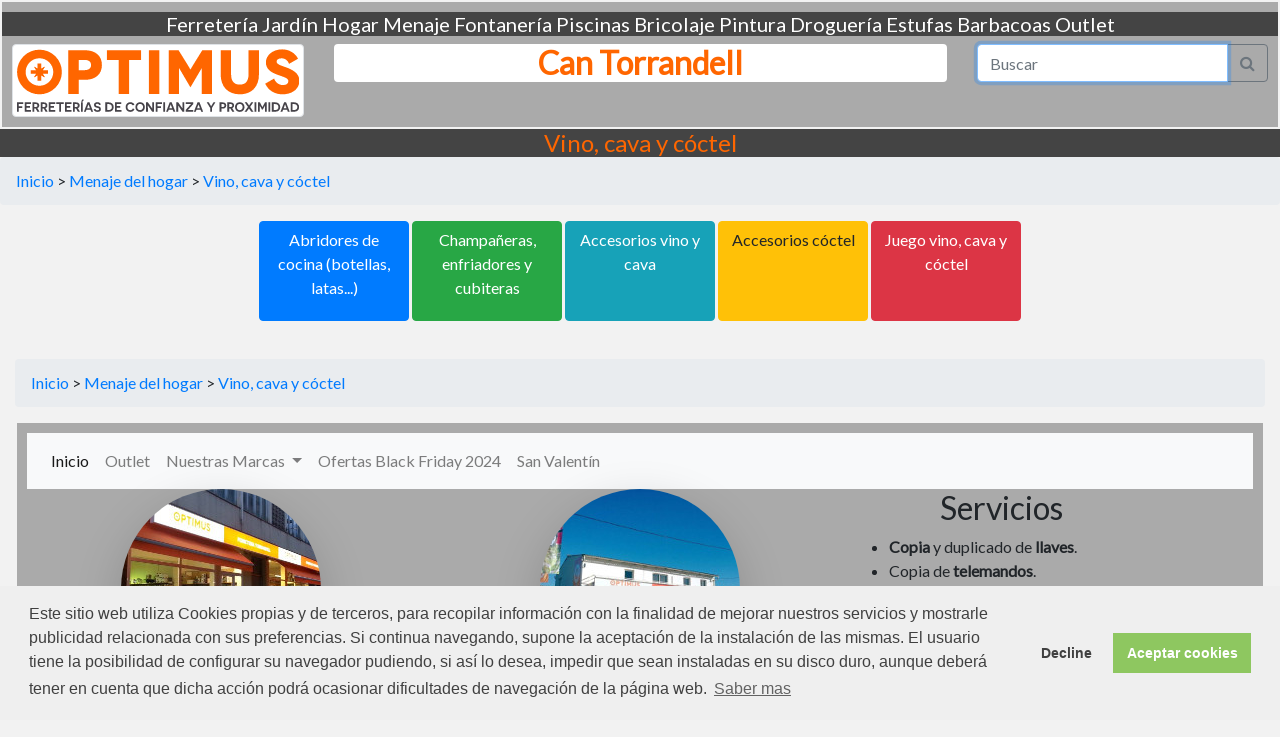

--- FILE ---
content_type: text/html; charset=UTF-8
request_url: https://tienda.cantorrandell.com/articulos/vino--cava-y-coctel_1910.html
body_size: 4723
content:
<!DOCTYPE html>
<html lang="es" itemscope itemtype="http://schema.org/WebPage">
<head>
        <meta charset="UTF-8">
        <meta name="viewport" content="width=device-width, initial-scale=1, shrink-to-fit=no">

        <!--Icon, favicon & webapp -->
        <link rel="shortcut icon" href="/images/favicon.png?v2" type="image/vnd.microsoft.icon">
        <link rel="icon" href="/images/favicon.png?v2" type="image/vnd.microsoft.icon">
        <link rel="icon" href="/images/favicon.png?v2" type="image/x-icon">
        <link rel="icon" href="/images/favicon.png?v2" type="image/ico">

<!-- Bootstrap CSS -->
    <link rel="stylesheet" href="https://stackpath.bootstrapcdn.com/bootstrap/4.5.0/css/bootstrap.min.css" integrity="sha384-9aIt2nRpC12Uk9gS9baDl411NQApFmC26EwAOH8WgZl5MYYxFfc+NcPb1dKGj7Sk" crossorigin="anonymous">
    <link rel="stylesheet" href="https://stackpath.bootstrapcdn.com/font-awesome/4.7.0/css/font-awesome.min.css" integrity="sha384-wvfXpqpZZVQGK6TAh5PVlGOfQNHSoD2xbE+QkPxCAFlNEevoEH3Sl0sibVcOQVnN" crossorigin="anonymous">
    <link rel="stylesheet" href="https://cdnjs.cloudflare.com/ajax/libs/bootstrap-social/5.1.1/bootstrap-social.min.css" integrity="sha256-rFMLRbqAytD9ic/37Rnzr2Ycy/RlpxE5QH52h7VoIZo=" crossorigin="anonymous" />        
        <link rel="stylesheet" href="/estil.css" >
        <title>Vino, cava y cóctel en Tienda Optimus Pollensa.</title>
        <meta name="description" content="Vino, cava y cóctel catalogo completo.">
        <meta name="keywords" content="menaje, hogar, ferreteria, jardin, piscinas, maquinaria, productos quimicos, pinturas, leña, fontaneria, electricidad, limpieza, detergentes, barnices">
<!-- Global site tag (gtag.js) - Google Analytics -->
        <script async src="https://www.googletagmanager.com/gtag/js?id=G-BG9GRYQ7NN"></script>
        <script>
            window.dataLayer = window.dataLayer || [];
            function gtag() {
                dataLayer.push(arguments);
            }
            gtag('js', new Date());

            gtag('config', 'G-BG9GRYQ7NN');
        </script>
        
<script type="text/javascript">
    (function(c,l,a,r,i,t,y){
        c[a]=c[a]||function(){(c[a].q=c[a].q||[]).push(arguments)};
        t=l.createElement(r);t.async=1;t.src="https://www.clarity.ms/tag/"+i;
        y=l.getElementsByTagName(r)[0];y.parentNode.insertBefore(t,y);
    })(window, document, "clarity", "script", "azhvz732j3");
</script>
<link rel="stylesheet" type="text/css" href="https://cdn.jsdelivr.net/npm/cookieconsent@3/build/cookieconsent.min.css" />                
</head>
<body>
    <header class="text-center">
        <div class="row"><h5 class="col-lg-12 text-center text-justify rounded"><a href="https://tienda.cantorrandell.com/articulos/tienda-ferreteria-mallorca_05.html">Ferretería</a> <a href="https://tienda.cantorrandell.com/articulos/tienda-jardin-mallorca_01.html">Jardín</a> <a href="https://tienda.cantorrandell.com/articulos/tienda-hogar-mallorca_19.html">Hogar</a> <a href="https://tienda.cantorrandell.com/articulos/tienda-menaje-mallorca_19.html">Menaje</a> <a href="https://tienda.cantorrandell.com/articulos/tienda-fontaneria-mallorca_15.html">Fontanería</a> <a href="https://tienda.cantorrandell.com/articulos/tienda-piscinas-mallorca_0118.html">Piscinas</a> <a href="https://tienda.cantorrandell.com/en-pollensa-mallorca/tienda-bricolaje-mallorca_bricolaje.html">Bricolaje</a> <a href="https://tienda.cantorrandell.com/articulos/tienda-pintura-mallorca_02.html">Pintura</a> <a href="https://tienda.cantorrandell.com/articulos/tienda-drogueria-mallorca_03.html">Droguería</a> <a href="https://tienda.cantorrandell.com/articulos/tienda-estufas-chimenea-mallorca_160205.html">Estufas</a>  <a href="https://tienda.cantorrandell.com/articulos/tienda-barbacoa-mallorca_0117.html">Barbacoas</a> <a href="https://tienda.cantorrandell.com/outlet-liquidacion.html">Outlet</a></h5></div>
        <div class="row">
            <div class="col-lg-3  text-center">
                <a href="/"><img class="img-thumbnail img-fluid" src="/images/logo-es.svg" alt="Optimus Ferreteria Torrandell"></a>
            </div>
            <div class="col-lg-6  text-center">
                <h2 class="logo rounded"><b>Can Torrandell</b></h2>
                
            </div>                    
            <div class="col-lg-3 text-center"> 
                <form class="input-group my-2 my-lg-0" action="https://tienda.cantorrandell.com/resultado-de-busqueda.html">
                    <input class="form-control py-2" type="search" placeholder="Buscar" aria-label="Search" id="q" name="q" autofocus>
                    <span class="input-group-append">
                    <button class="btn btn-outline-secondary" type="submit">
                        <i class="fa fa-search"></i>
                    </button></span>
                </form>
            </div>    
        </div>                       
    </header>
        <h1 class="mb-0 text-center">Vino, cava y cóctel</h1>
        <div class="breadcrumb clearfix"><a class="home" href="https://tienda.cantorrandell.com/" title="Volver al inicio">Inicio</a><span class="navigation-pipe">&nbsp;&gt;&nbsp;</span><a class="home" href="https://tienda.cantorrandell.com/articulos/menaje-del-hogar_19.html" title="Menaje del hogar">Menaje del hogar</a> <span class="navigation-pipe">&nbsp;&gt;&nbsp;</span> <a class="home" href="https://tienda.cantorrandell.com/articulos/vino--cava-y-coctel_1910.html" title="Vino, cava y cóctel">Vino, cava y cóctel</a></div>
        <div class="container-fluid">
            <!-- Modul -->
<div class="row fam-btn"><div class="col-sm-12 text-center"><a href="https://tienda.cantorrandell.com/articulos/abridores-de-cocina--botellas--latas...-_190801.html" class="btn btn-primary mb-2" role="button">Abridores de cocina (botellas, latas...)</a>
                <a href="https://tienda.cantorrandell.com/articulos/champaneras--enfriadores-y-cubiteras_191001.html" class="btn btn-success mb-2" role="button">Champañeras, enfriadores y cubiteras</a>
                <a href="https://tienda.cantorrandell.com/articulos/accesorios-vino-y-cava_191002.html" class="btn btn-info mb-2" role="button">Accesorios vino y cava</a>
                <a href="https://tienda.cantorrandell.com/articulos/accesorios-coctel_191003.html" class="btn btn-warning mb-2" role="button">Accesorios cóctel</a>
                <a href="https://tienda.cantorrandell.com/articulos/juego-vino--cava-y-coctel_191004.html" class="btn btn-danger mb-2" role="button">Juego vino, cava y cóctel</a>
                </div></div><div class="col-sm-12 text-center"><div class="row ads"></div>            <!-- FI Modul -->
        </div>
        <div class="breadcrumb clearfix"><a class="home" href="https://tienda.cantorrandell.com/" title="Volver al inicio">Inicio</a><span class="navigation-pipe">&nbsp;&gt;&nbsp;</span><a class="home" href="https://tienda.cantorrandell.com/articulos/menaje-del-hogar_19.html" title="Menaje del hogar">Menaje del hogar</a> <span class="navigation-pipe">&nbsp;&gt;&nbsp;</span> <a class="home" href="https://tienda.cantorrandell.com/articulos/vino--cava-y-coctel_1910.html" title="Vino, cava y cóctel">Vino, cava y cóctel</a></div>
        <footer>
                <nav class="navbar navbar-expand-lg navbar-light bg-light">
        
        <button class="navbar-toggler" type="button" data-toggle="collapse" data-target="#navbarSupportedContent" aria-controls="navbarSupportedContent" aria-expanded="false" aria-label="Toggle navigation">
          <span class="navbar-toggler-icon"></span>
        </button>

        <div class="collapse navbar-collapse" id="navbarSupportedContent">
          <ul class="navbar-nav mr-auto">
            <li class="nav-item active">
              <a class="nav-link" href="/">Inicio <span class="sr-only">(current)</span></a>
            </li>
            <li class="nav-item">
                <a class="nav-link" href="https://tienda.cantorrandell.com/outlet-liquidacion.html">Outlet</a>
            </li>                        
            <li class="nav-item dropdown">
              <a class="nav-link dropdown-toggle" href="/comprar-marca/" id="navbarDropdown" role="button" data-toggle="dropdown" aria-haspopup="true" aria-expanded="false">
                Nuestras Marcas
              </a>
              <div class="dropdown-menu" aria-labelledby="navbarDropdown">
                <a class="dropdown-item" href="/comprar-marca/">Todas las marcas</a>
              <div class="dropdown-divider"></div>
                              </div>
            </li>
            <li class="nav-item">
                <a class="nav-link" href="https://tienda.cantorrandell.com/black-friday-pollensa.html">Ofertas Black Friday 2024</a>
            </li>
            <li class="nav-item">
                <a class="nav-link" href="https://tienda.cantorrandell.com/regalos-san-valentin-enamorados.html">San Valentín</a>
            </li>
          </ul>
        </div>
      </nav>
       <div class="row text-center">
            <div class="col-lg-4 col-md-4 col-12">
                <figure class="figure">
                   <a href="https://goo.gl/maps/ENhzj2nTew32"> 
                  <img src="/images/tienda1.jpg" class="figure-img img-fluid rounded-circle shadow-lg" alt="..."></a>
                    <figcaption class="figure-caption text-center font-weight-bold"><a href="https://goo.gl/maps/ENhzj2nTew32">Tienda 1 - Coses de Cuina, calle Tito Cittadini 8, 07460 Pollença</a></figcaption>
                </figure>
                <div>
                    <a class="btn btn-info" href="https://api.whatsapp.com/send?phone=34971530507">
                        <img src="/images/WhatsApp-Logo.wine.svg" height="50" width="50" alt="Whatsapp">Whatsapp</a>
                </div>    
                <br>
                    <div>
                <a class="btn btn-primary" href="tel:+34971530507">
                    <img src="/images/phone.png" alt="call"> 971 53 05 07
                </a></div>    
                    <br>
                        <div>        
 <a class="btn btn-primary" href="mailto:email@cantorrandell.com"> email@cantorrandell.com
 <svg xmlns="http://www.w3.org/2000/svg" width="16" height="16" fill="currentColor" class="bi bi-envelope" viewBox="0 0 16 16">
  <path d="M0 4a2 2 0 0 1 2-2h12a2 2 0 0 1 2 2v8a2 2 0 0 1-2 2H2a2 2 0 0 1-2-2V4zm2-1a1 1 0 0 0-1 1v.217l7 4.2 7-4.2V4a1 1 0 0 0-1-1H2zm13 2.383l-4.758 2.855L15 11.114v-5.73zm-.034 6.878L9.271 8.82 8 9.583 6.728 8.82l-5.694 3.44A1 1 0 0 0 2 13h12a1 1 0 0 0 .966-.739zM1 11.114l4.758-2.876L1 5.383v5.73z"/>
 </svg></a></div>
                        <br>             
            </div>
            <div class="col-lg-4 col-md-4 col-12">
                <figure class="figure">
                  <a href="https://goo.gl/maps/VuY5iUM1jFJ2">  
                      <img src="/images/tiend4.jpg" class="figure-img img-fluid rounded-circle shadow-lg" alt="..."></a>
                  <figcaption class="figure-caption text-center font-weight-bold">
                        <a href="https://goo.gl/maps/VuY5iUM1jFJ2">Tienda 2, Carretera MA-2200 km 54,1 07460 Pollença Optimus frente entrada del Poígono de Pollença.</a>
                  </figcaption>   
                </figure>
                <div>
                    <a class="btn btn-info" href="https://api.whatsapp.com/send?phone=34971530549">
                        <img src="/images/WhatsApp-Logo.wine.svg" height="50" width="50" alt="Whatsapp">Whatsapp</a>
                </div>    
                <br>
                <div>
                <a class="btn btn-primary" href="tel:+34971530549">
                    <img src="/images/phone.png" alt="call"> 971 53 05 49
                </a>
                </div>            
                <br>    
                <div>
 <a class="btn btn-primary" href="mailto:email@cantorrandell.com"> email@cantorrandell.com
 <svg xmlns="http://www.w3.org/2000/svg" width="16" height="16" fill="currentColor" class="bi bi-envelope" viewBox="0 0 16 16">
  <path d="M0 4a2 2 0 0 1 2-2h12a2 2 0 0 1 2 2v8a2 2 0 0 1-2 2H2a2 2 0 0 1-2-2V4zm2-1a1 1 0 0 0-1 1v.217l7 4.2 7-4.2V4a1 1 0 0 0-1-1H2zm13 2.383l-4.758 2.855L15 11.114v-5.73zm-.034 6.878L9.271 8.82 8 9.583 6.728 8.82l-5.694 3.44A1 1 0 0 0 2 13h12a1 1 0 0 0 .966-.739zM1 11.114l4.758-2.876L1 5.383v5.73z"/>
 </svg></a></div>    
            </div>
    <div>
    <h2>Servicios</h2>
    <ul class="text-left">
        <li><b>Copia</b> y duplicado de <b>llaves</b>.</li>
        <li>Copia de <b>telemandos</b>.</li>
        <li><b>Afilado</b> de <b>cadenas</b> de motosierra.</li>
        <li>Afilado de <b>cuchillos</b>.</li>
        <li>Alquiler de maquinaria de jardin.</li>
        <li>Alquiler de maquinaria de construcción</li>
        <li><b>Reparación de maquinaria</b></li>
        <li>Reparación de motosierras</li>
        <li>Reparación de motocultores</li>
        <li>Reparación de desbrozadoras</li>
    </ul>
            </div>
</div> 
 <div class="row text-center">
            <div class ="col-lg-4">
            <a class="btn btn-block btn-social btn-facebook" href="https://www.facebook.com/cosesdecuina/"><span class="fa fa-facebook"></span>Coses de Cuina - Menaje y hogar en Facebook</a>
            </div>
            <div class ="col-lg-4">
            <a class="btn btn-block btn-social btn-facebook" href="https://www.facebook.com/FerreteriaTorrandell/"><span class="fa fa-facebook"></span>Ferreteria Torrandell en Facebook</a>
            </div>
            <div class ="col-lg-4">
            <a class="btn btn-block btn-social" href="https://www.instagram.com/coses_de_cuina/"><span class="fa fa-instagram"></span>Coses de Cuina en Instagram</a>
            </div>
 </div>    
 
 <div class="row text-center">
            <div class ="col-lg-4">
                    <a class="btn btn-block" href="https://tienda.cantorrandell.com/condiciones-de-uso.html">Condiciones de uso</a>
            </div>
            <div class ="col-lg-4">
                    <a class="btn btn-block" href="https://tienda.cantorrandell.com/politica-privacidad-redes-sociales.html">Poítica de redes sociales</a>
            </div>
            <div class ="col-lg-4">
                    <a class="btn btn-block" href="https://tienda.cantorrandell.com/politica-cookies.html">Política de cookies</a>
            </div>                
 </div>
 
 <div class="row text-center">
            <h6 class="btn btn-block">Imágenes no contractuales, pueden diferir de producto en tienda.</h6>
                          
            <h6 class="btn btn-block">&#9400;2022 Can Torrandell s.l. - Nif.B07920762.</h6>
            <p class="btn btn-block">Store v.2.0</p>
 </div>     
        </footer>
<!-- JS, Popper.js, and jQuery -->
<script src="https://code.jquery.com/jquery-3.6.0.min.js" integrity="sha256-/xUj+3OJU5yExlq6GSYGSHk7tPXikynS7ogEvDej/m4=" crossorigin="anonymous" async></script>
    <script src="https://cdn.jsdelivr.net/npm/popper.js@1.16.0/dist/umd/popper.min.js" integrity="sha384-Q6E9RHvbIyZFJoft+2mJbHaEWldlvI9IOYy5n3zV9zzTtmI3UksdQRVvoxMfooAo" crossorigin="anonymous" async></script>
    <script src="https://stackpath.bootstrapcdn.com/bootstrap/4.5.0/js/bootstrap.min.js" integrity="sha384-OgVRvuATP1z7JjHLkuOU7Xw704+h835Lr+6QL9UvYjZE3Ipu6Tp75j7Bh/kR0JKI" crossorigin="anonymous" async></script>
<script src="https://cdn.jsdelivr.net/npm/cookieconsent@3/build/cookieconsent.min.js" data-cfasync="false"></script>
<script>
window.cookieconsent.initialise({
  "palette": {
    "popup": {
      "background": "#efefef",
      "text": "#404040"
    },
    "button": {
      "background": "#8ec760",
      "text": "#ffffff"
    }
  },
  "type": "opt-in",
  "content": {
    "message": "Este sitio web utiliza Cookies propias y de terceros, para recopilar información con la finalidad de mejorar nuestros servicios y mostrarle publicidad relacionada con sus preferencias. Si continua navegando, supone la aceptación de la instalación de las mismas. El usuario tiene la posibilidad de configurar su navegador pudiendo, si así lo desea, impedir que sean instaladas en su disco duro, aunque deberá tener en cuenta que dicha acción podrá ocasionar dificultades de navegación de la página web.",
    "dismiss": "No aceptar",
    "allow": "Aceptar cookies",
    "link": "Saber mas",
    "href": "https://tienda.cantorrandell.com/politica-cookies.html"
  }
});
</script>

    </body>
</html> 
